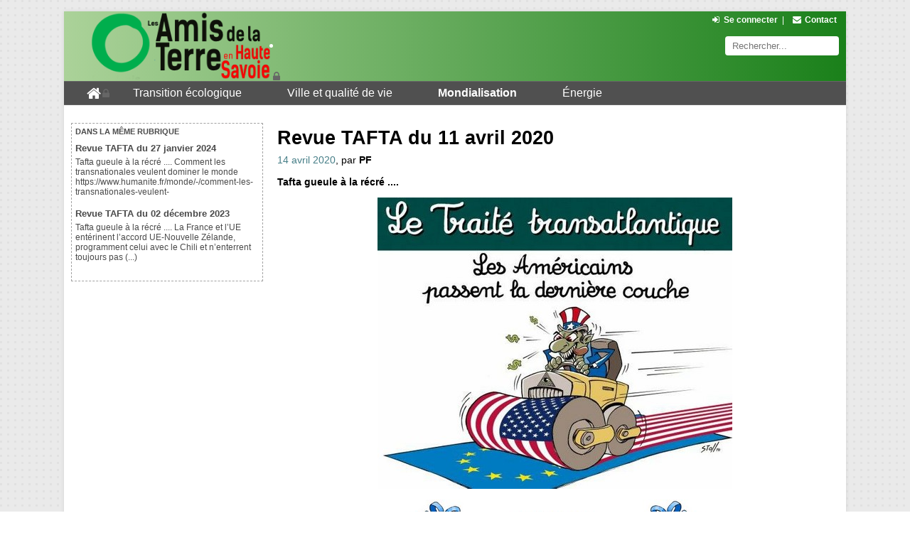

--- FILE ---
content_type: text/html; charset=utf-8
request_url: https://amisdelaterre74.org/revue-tafta-du-11-avril-2020.html
body_size: 5582
content:
    <!DOCTYPE html>
<html>
    <head>
        <meta charset="utf-8" />

		<!--[if lt IE 9]>
        <script src="http://html5shiv.googlecode.com/svn/trunk/html5.js"></script>
        <![endif]-->
		
		 <!-- Ce sont les renseignements du titre de l'article (pour l'onglet / les favoris), les META mots clés et les META OG pour Google+ et Facebook (mis dans une boucle ARTICLE pour avoir l'info sur le bon article) -->
			<title>Revue TAFTA du 11 avril 2020</title>
			
			<meta property="og:title" content="Revue TAFTA du 11 avril 2020" />
			<meta property="og:type" content="article" />
			<meta property="og:description" content="Tafta gueule à la récré .... Coronavirus - confinement : la vente de plants potagers désormais considérée de "première nécessité" https://www.francebleu.fr/infos/agriculture-peche/confinement-la-vente-de-plants-potagers-desormais-consideree-de-premiere-n" />
			<meta property="og:url" content="https://amisdelaterre74.org/revue-tafta-du-11-avril-2020.html" />
			
				<meta property="og:image" content="https://amisdelaterre74.org/local/cache-vignettes/L499xH410/arton1299-3a1f5.jpg?1681504906" />
			
			<meta property="og:site_name" content="les Amis de la Terre en Haute-Savoie" />
			
			<meta name="robots" content="index, follow">
			<META name="revisit-after" content="15 days">
			<META name="Description" content="Tafta gueule à la récré .... Coronavirus - confinement : la vente de plants potagers désormais considérée de "première nécessité" https://www.francebleu.fr/infos/agriculture-peche/confinement-la-vente-de-plants-potagers-desormais-consideree-de-premiere-n">
			
			<META http-equiv="Content-Language" content="fr">
		
	
		<script>/*<![CDATA[*/
var blocs_replier_tout = 0;
var blocs_slide = 'fast';
var blocs_title_sep = /\|\|/g;
var blocs_title_def = 'Déplier||Replier';
var blocs_js_cookie = '';

/*]]>*/</script><script type="text/javascript">var js_nouvelle_fenetre='(nouvelle fenêtre)';var links_site = '//amisdelaterre74.org';var links_doc = '.pdf,.ppt,.xls,.doc';</script>
<script type="text/javascript">/* <![CDATA[ */
var box_settings = {tt_img:true,sel_g:"#documents_portfolio a[type=\'image/jpeg\'],#documents_portfolio a[type=\'image/png\'],#documents_portfolio a[type=\'image/gif\']",sel_c:".mediabox",trans:"elastic",speed:"200",ssSpeed:"2500",maxW:"90%",maxH:"90%",minW:"400px",minH:"",opa:"0.9",str_ssStart:"Diaporama",str_ssStop:"Arrêter",str_cur:"{current}/{total}",str_prev:"Précédent",str_next:"Suivant",str_close:"Fermer",splash_url:""};
var box_settings_splash_width = "600px";
var box_settings_splash_height = "90%";
var box_settings_iframe = true;
/* ]]> */</script>
<!-- insert_head_css --><link rel="stylesheet" href="plugins-dist/mediabox/colorbox/black-striped/colorbox.css" type="text/css" media="all" /><link rel='stylesheet' type='text/css' media='all' href='plugins-dist/porte_plume/css/barre_outils.css?1737102483' />
<link rel='stylesheet' type='text/css' media='all' href='local/cache-css/cssdyn-css_barre_outils_icones_css-4c2239e2.css?1739453664' />
<link rel="stylesheet" href="squelettes/css/menuder.css" type="text/css" media="projection, screen" /><script type="text/javascript">/*<![CDATA[*/
var _gaq = _gaq || [];
_gaq.push(["_setAccount", "UA-1566497-17"]);
_gaq.push(["_trackPageview"]);
(function() {
var ga = document.createElement("script"); ga.type = "text/javascript"; ga.async = true;
ga.src = ("https:" == document.location.protocol ? "https://ssl" : "http://www") + ".google-analytics.com/ga.js";
var s = document.getElementsByTagName("script")[0]; s.parentNode.insertBefore(ga, s);
})();
/*]]>*/</script>
<link rel="stylesheet" href="plugins/auto/links/v3.0.5/css/links.css" type="text/css" media="all" />
<link rel='stylesheet' href='squelettes/css/nuage.css' type='text/css' />
<link rel="stylesheet" type="text/css" href="plugins/auto/blocsdepliables/v1.4.1/css/blocs.css?1730069706" /><link rel="stylesheet" type="text/css" href="plugins/auto/agenda/v4.5.4/css/spip.agenda.css" /><link rel="stylesheet" href="plugins/auto/media/v1.4.20/css/media.css" type="text/css" media="all" />
<link rel="stylesheet" href="local/cache-css/cssdyn-css_responsive_nav_css-e43e1677.css?1712146101" type="text/css" />
<link rel="stylesheet" href="local/cache-css/cssdyn-css_responsive_nav_spip_css-916f7dfa.css?1712146101" type="text/css" />
<link rel='stylesheet' href='plugins/auto/videos/v0.12.9/theme/css/videos.css' type='text/css' media='all' />
 
		<meta http-equiv="Content-Type" content="text/html; charset=utf-8" />


<meta name="generator" content="SPIP 3.2.19" />


<link rel="shortcut icon" href="favicon.ico" />


<link rel="alternate" type="application/rss+xml" title="Syndiquer tout le site" href="spip.php?page=backend" />


<link rel="stylesheet" href="prive/spip_style.css" type="text/css" media="all" />


<link rel="stylesheet" href="" type="text/css" media="projection, screen, tv" />


<link rel="stylesheet" href="" type="text/css" media="print" />


<link rel="shortcut icon" type="image/x-icon" href="favicon.ico" />
<link rel="stylesheet" type="text/css" href="squelettes/perso2.css"/>
<link rel="stylesheet" type="text/css" href="squelettes/font-awesome/css/font-awesome.min.css">
<link rel="stylesheet" type="text/css" href="squelettes/css/ingrid.css">



<script>/*<![CDATA[*/
var blocs_replier_tout = 0;
var blocs_slide = 'fast';
var blocs_title_sep = /\|\|/g;
var blocs_title_def = 'Déplier||Replier';
var blocs_js_cookie = '';

/*]]>*/</script><script type="text/javascript">var js_nouvelle_fenetre='(nouvelle fenêtre)';var links_site = '//amisdelaterre74.org';var links_doc = '.pdf,.ppt,.xls,.doc';</script>
<script type="text/javascript">/* <![CDATA[ */
var box_settings = {tt_img:true,sel_g:"#documents_portfolio a[type=\'image/jpeg\'],#documents_portfolio a[type=\'image/png\'],#documents_portfolio a[type=\'image/gif\']",sel_c:".mediabox",trans:"elastic",speed:"200",ssSpeed:"2500",maxW:"90%",maxH:"90%",minW:"400px",minH:"",opa:"0.9",str_ssStart:"Diaporama",str_ssStop:"Arrêter",str_cur:"{current}/{total}",str_prev:"Précédent",str_next:"Suivant",str_close:"Fermer",splash_url:""};
var box_settings_splash_width = "600px";
var box_settings_splash_height = "90%";
var box_settings_iframe = true;
/* ]]> */</script>
<!-- insert_head_css --><link rel="stylesheet" href="plugins-dist/mediabox/colorbox/black-striped/colorbox.css" type="text/css" media="all" /><link rel='stylesheet' type='text/css' media='all' href='plugins-dist/porte_plume/css/barre_outils.css?1737102483' />
<link rel='stylesheet' type='text/css' media='all' href='local/cache-css/cssdyn-css_barre_outils_icones_css-4c2239e2.css?1739453664' />
<link rel="stylesheet" href="squelettes/css/menuder.css" type="text/css" media="projection, screen" /><script type="text/javascript">/*<![CDATA[*/
var _gaq = _gaq || [];
_gaq.push(["_setAccount", "UA-1566497-17"]);
_gaq.push(["_trackPageview"]);
(function() {
var ga = document.createElement("script"); ga.type = "text/javascript"; ga.async = true;
ga.src = ("https:" == document.location.protocol ? "https://ssl" : "http://www") + ".google-analytics.com/ga.js";
var s = document.getElementsByTagName("script")[0]; s.parentNode.insertBefore(ga, s);
})();
/*]]>*/</script>
<link rel="stylesheet" href="plugins/auto/links/v3.0.5/css/links.css" type="text/css" media="all" />
<link rel='stylesheet' href='squelettes/css/nuage.css' type='text/css' />
<link rel="stylesheet" type="text/css" href="plugins/auto/blocsdepliables/v1.4.1/css/blocs.css?1730069706" /><link rel="stylesheet" type="text/css" href="plugins/auto/agenda/v4.5.4/css/spip.agenda.css" /><link rel="stylesheet" href="plugins/auto/media/v1.4.20/css/media.css" type="text/css" media="all" />
<link rel="stylesheet" href="local/cache-css/cssdyn-css_responsive_nav_css-e43e1677.css?1712146101" type="text/css" />
<link rel="stylesheet" href="local/cache-css/cssdyn-css_responsive_nav_spip_css-916f7dfa.css?1712146101" type="text/css" />
<link rel='stylesheet' href='plugins/auto/videos/v0.12.9/theme/css/videos.css' type='text/css' media='all' />
<script src="prive/javascript/jquery.js?1737102484" type="text/javascript"></script>

<script src="prive/javascript/jquery-migrate-3.0.1.js?1737102484" type="text/javascript"></script>

<script src="prive/javascript/jquery.form.js?1737102484" type="text/javascript"></script>

<script src="prive/javascript/jquery.autosave.js?1737102484" type="text/javascript"></script>

<script src="prive/javascript/jquery.placeholder-label.js?1737102484" type="text/javascript"></script>

<script src="prive/javascript/ajaxCallback.js?1737102484" type="text/javascript"></script>

<script src="prive/javascript/js.cookie.js?1737102484" type="text/javascript"></script>

<script src="prive/javascript/jquery.cookie.js?1737102484" type="text/javascript"></script>

<script src="plugins/auto/videos/v0.12.9/lib/html5media-1.1.8/api/html5media.min.js?1580918096" type="text/javascript"></script>
<!-- insert_head -->
	<script src="plugins-dist/mediabox/javascript/jquery.colorbox.js?1737102482" type="text/javascript"></script>
	<script src="plugins-dist/mediabox/javascript/spip.mediabox.js?1737102482" type="text/javascript"></script><script type='text/javascript' src='plugins-dist/porte_plume/javascript/jquery.markitup_pour_spip.js?1737102483'></script>
<script type='text/javascript' src='plugins-dist/porte_plume/javascript/jquery.previsu_spip.js?1737102483'></script>
<script type='text/javascript' src='local/cache-js/jsdyn-javascript_porte_plume_start_js-b9b60e92.js?1712146101'></script>
<script type='text/javascript' src='plugins/auto/menuder/v2.4.1/js/menuder.js'></script>
<script src="plugins/auto/links/v3.0.5/links.js" type="text/javascript"></script>
<script src='plugins/auto/blocsdepliables/v1.4.1/js/blocs.js?1730069706'></script>
<script type='text/javascript' src='plugins/auto/inserer_modeles/v1.4.6/javascript/autosize.min.js'></script>

<script type="text/javascript" src="plugins/auto/responsivenav/v0.1.15/javascript/responsive-nav.js?1672394538"></script>
<script>/*<![CDATA[*/ ;jQuery(function(){ $(function(){ if ($("#navex").length) { var nav = responsiveNav("#navex",{jsClass: "js-responsivenav",label: "☰ Menu",insert: "before"}); } }); }); /*]]>*/ </script>
<script type='text/javascript'>var CONFIG_WMODE = 'opaque';</script>		
    </head>
    <body>
		<div id="bloc_page" > <!-- Un bloc pour pouvoir jouer sur le design de l'ensemble. -->
			<header> <!-- L'entete : identique pour toutes les pages -->
				<div id="block_titre_principal">
	<div id="half_left">
		<a href="https://amisdelaterre74.org"><img src="squelettes/images/logo_titre.png" alt="les Amis de la Terre en Haute-Savoie" id="logo_site" /></a>
	</div>
	<div id="half_right" >
		<div id="div_menu_important">
			<ul>
								<li class="bouton_menu_important_dessus"><a href="spip.php?page=login&amp;url=revue-tafta-du-11-avril-2020.html" rel="nofollow" class='login_modal'><i class="fa fa-sign-in fa-fw"></i>Se connecter</a></li><li><span>|</span></li>
								<li class="bouton_menu_important_dessus"><a href="spip.php?page=contact"><i class="fa fa-envelope fa-fw"></i>Contact</a></li>
			</ul>
		</div>	
		<div id="recherche"><div class="formulaire_spip formulaire_recherche" id="formsearch">
	<form action="spip.php?page=recherche" method="get">
		<div>
			<input name="page" value="recherche" type="hidden"
/>
			<input type="text" class="search text" name="recherche" id="bouton_rechercher_perso" value="" accesskey="4" autocapitalize="off" autocorrect="off" placeholder="Rechercher..."/>
		</div>
	</form>
</div>
</div> <!-- Le bouton recherche. Voir /formulaires/recherche.html pour modifier le bouton recherche  -->
	</div>
</div>
<div id="navex" >  <ul class="menu-liste menu-items menuder" data-depth="0">
		<li class="menu-entree item menu-items__item menu-items__item_accueil">
		<a href="https://amisdelaterre74.org" class="menu-items__lien"><i class="fa fa-home fa-lg"></i></a> 
		</li>
		<li class="menu-entree item menu-items__item menu-items__item_objet menu-items__item_rubrique rub34">
			<a href="-transition-ecologique-.html" class="menu-items__lien">Transition écologique</a>
				   
				
					<ul class="menu-liste menu-items menu-items" data-depth="1">
				
					
					<li class="menu-entree item menu-items__item menu-items__item_objet menu-items__item_rubrique rub36">
						
						
						                
						
						<a href="-dereglement-climatique-.html" class="menu-items__lien">Dérèglement climatique</a>
						
					</li>
				
					
					<li class="menu-entree item menu-items__item menu-items__item_objet menu-items__item_rubrique rub35">
						
						
						     
						
						<a href="-surconsommation-et-dechets-.html" class="menu-items__lien">Surconsommation et déchets</a>
						
					</li>
				
					
					<li class="menu-entree item menu-items__item menu-items__item_objet menu-items__item_rubrique rub37">
						
						
						            
						
						<a href="-transition-citoyenne-.html" class="menu-items__lien">Transition citoyenne</a>
						
					</li>
				
					
					</ul>
				
			
		</li>
		<li class="menu-entree item menu-items__item menu-items__item_objet menu-items__item_rubrique rub38">
			<a href="-ville-et-qualite-de-vie-.html" class="menu-items__lien">Ville et qualité de vie</a>
				      
				
					<ul class="menu-liste menu-items menu-items" data-depth="1">
				
					
					<li class="menu-entree item menu-items__item menu-items__item_objet menu-items__item_rubrique rub27">
						
						
						                     
						
						<a href="-qualite-de-l-air-.html" class="menu-items__lien">Qualité de l&#8217;air</a>
						
					</li>
				
					
					<li class="menu-entree item menu-items__item menu-items__item_objet menu-items__item_rubrique rub25">
						
						
						                                                                                     
						
						<a href="-centre-de-congres-.html" class="menu-items__lien">Centre de congrès</a>
						
					</li>
				
					
					<li class="menu-entree item menu-items__item menu-items__item_objet menu-items__item_rubrique rub40">
						
						
						                                  
						
						<a href="-transports-.html" class="menu-items__lien">Transports</a>
						
					</li>
				
					
					<li class="menu-entree item menu-items__item menu-items__item_objet menu-items__item_rubrique rub45">
						
						
						  
						
						<a href="-nature-biodiversite-.html" class="menu-items__lien">Nature &amp; biodiversité</a>
						
					</li>
				
					
					<li class="menu-entree item menu-items__item menu-items__item_objet menu-items__item_rubrique rub20">
						
						
						 
						
						<a href="-j-o-annecy-2018-.html" class="menu-items__lien">J.O. Annecy 2018</a>
						
					</li>
				
					
					<li class="menu-entree item menu-items__item menu-items__item_objet menu-items__item_rubrique rub17">
						
						
						                                                                                                                                                                                                                                                                                                                                                                       
						
						<a href="-ogm-.html" class="menu-items__lien">OGM</a>
						
					</li>
				
					
					</ul>
				
			
		</li>
		<li class="menu-entree item menu-items__item menu-items__item_objet menu-items__item_rubrique on active rub41">
			<a href="-mondialisation-.html" class="menu-items__lien">Mondialisation</a>
				   
				
					<ul class="menu-liste menu-items menu-items" data-depth="1">
				
					
					<li class="menu-entree item menu-items__item menu-items__item_objet menu-items__item_rubrique on active rub31">
						
						 
						                                                                
						
						<a href="-grand-marche-transatlantique-.html" class="menu-items__lien">Grand Marché Transatlantique</a>
						
					</li>
				
					
					<li class="menu-entree item menu-items__item menu-items__item_objet menu-items__item_rubrique rub44">
						
						
						          
						
						<a href="-justice-economique-.html" class="menu-items__lien">Justice environnementale</a>
						
					</li>
				
					
					<li class="menu-entree item menu-items__item menu-items__item_objet menu-items__item_rubrique rub57">
						
						
						 
						
						<a href="-les-actions-a-soutenir-.html" class="menu-items__lien">Les Actions à soutenir</a>
						
					</li>
				
					
					</ul>
				
			
		</li>
		<li class="menu-entree item menu-items__item menu-items__item_objet menu-items__item_rubrique rub42">
			<a href="-energie-.html" class="menu-items__lien">Énergie</a>
				    
				
					<ul class="menu-liste menu-items menu-items" data-depth="1">
				
					
					<li class="menu-entree item menu-items__item menu-items__item_objet menu-items__item_rubrique rub28">
						
						
						                   
						
						<a href="-gaz-de-schiste-.html" class="menu-items__lien">Gaz de schiste</a>
						
					</li>
				
					
					<li class="menu-entree item menu-items__item menu-items__item_objet menu-items__item_rubrique rub48">
						
						
						                                                                                                                                                                                                                                  
						
						<a href="-linky-.html" class="menu-items__lien">Linky</a>
						
					</li>
				
					
					<li class="menu-entree item menu-items__item menu-items__item_objet menu-items__item_rubrique rub26">
						
						 
						                                                                                        
						
						<a href="-nucleaire-.html" class="menu-items__lien">Nucléaire</a>
						
					</li>
				
					
					<li class="menu-entree item menu-items__item menu-items__item_objet menu-items__item_rubrique rub43">
						
						
						  
						
						<a href="-energies-renouvelables-.html" class="menu-items__lien">Énergies renouvelables</a>
						
					</li>
				
					
					</ul>
				
			
		</li>
		
	</ul></div> <!-- J'inclus l'entête, en spécifiant ENV comme indiqué ici : http://contrib.spip.net/Menu-de-langues-sous-forme-de-liens Ca permet une redirection vers la page traduite si elle existe, par le  qui est mis dans le HEADER.  -->
			</header>
			<aside id="menu_lateral_articles" > <!-- Le menu latéral gauche spécifique pour les articles (articles du même type à lire) -->
				
				 
					
						<div id="articles_meme_auteur">
						<p id="annonce_meme_auteur">Dans la même rubrique</p>
					
						<div class="cadre_articles_meme_topic">
						<h5><a href="revue-tafta-du-27-janvier-2024.html">Revue TAFTA du 27 janvier 2024</a></h5>
							<p>Tafta gueule à la récré .... 

 Comment les transnationales veulent dominer le monde

 https://www.humanite.fr/monde/-/comment-les-transnationales-veulent-</p>
						</div>
					
						<div class="cadre_articles_meme_topic">
						<h5><a href="revue-tafta-du-02-decembre-2023.html">Revue TAFTA du 02 décembre 2023</a></h5>
							<p>Tafta gueule à la récré .... 

 La France et l’UE entérinent l’accord UE-Nouvelle Zélande, programment celui avec le Chili et n’enterrent toujours pas&nbsp;(...)</p>
						</div>
					

					
				
         
		
			</aside>
			<article id="txt_articles"> <!-- Le bloc avec l'article -->
				<div id="imprimir"></div> <!-- Pour imprimer. Voir : http://contrib.spip.net/Plugin-version-imprimable -->
				<p id="list_mots_cles">
					
				</p>
				
						
						<h1>Revue TAFTA du 11 avril 2020</h1>
						
						
						<p id="date_auteurs_articles"><span id="licence"></span><span id="date_article_individuel">14 avril 2020</span><span id="par">, par </span><span id="noms_auteurs"><span class="vcard author"><a class="url fn spip_in" href="_pierre-ferrandon_.html">PF</a></span></span></p>
						
						<h2 id="chapeau"><p>Tafta gueule à la récré ....</p></h2>
						
						 <!-- Cette boucle avec les critères {traduction}{origine_traduction} me permet d'aller chercher le logo de l'article original. Je fais ça pour éviter de remettre un logo aux articles traduits. Du coup, ces derniers ont d'office le logo de l'article d'origine. -->
							<div id="div_logo_spip"><img class='spip_logo spip_logos' alt="" src="local/cache-vignettes/L499xH410/arton1299-3a1f5.jpg?1681504906" width='499' height='410' /></div>
						
						
						 <!-- Me permet d'intégrer la légende du logo de l'article, grâce au plugin "Titre de logo" http://contrib.spip.net/Titre-de-logo Cette boucle avec les critères {traduction}{origine_traduction} me permet d'aller chercher la legende de l'article original. Je fais ça pour éviter de remettre un logo et une légende aux articles traduits. Du coup, ces derniers ont d'office le logo et la légende de l'article d'origine. -->
							
						
						
						<div id="paragraphes_texte"><p><span class='spip_document_1445 spip_documents spip_documents_center media media_vignette'><a href="IMG/jpg/paques_2020-4.jpg" class="spip_in" title="jpg/paques_2020-4.jpg" type="image/jpeg"><img src="IMG/jpg/paques_2020-4.jpg" height="319" width="425" alt='JPEG - 39.2 ko' /></a></span></p>
<p>Coronavirus - confinement&nbsp;: la vente de plants potagers désormais considérée de "première nécessité"<br class='autobr' />
<a href="https://www.francebleu.fr/infos/agriculture-peche/confinement-la-vente-de-plants-potagers-desormais-consideree-de-premiere-necessite-1585852381?fbclid=IwAR2CGITAE3GC2KyjpxpSMnByH16X7CTlRYkAUbOTcJ_Hz3MrSYN0hQ4QQcI" class='spip_url spip_out auto' rel='nofollow external'>https://www.francebleu.fr/infos/agriculture-peche/confinement-la-vente-de-plants-potagers-desormais-consideree-de-premiere-necessite-1585852381?fbclid=IwAR2CGITAE3GC2KyjpxpSMnByH16X7CTlRYkAUbOTcJ_Hz3MrSYN0hQ4QQcI</a></p>
<p>Grand marché transatlantique Levier potentiel de l’ultra-libéralisme<br class='autobr' />
<a href="https://preprod.gaucherevolutionnaire.fr/grand-marche-transatlantique-levier-potentiel-de-lultra-liberalisme/" class='spip_url spip_out auto' rel='nofollow external'>https://preprod.gaucherevolutionnaire.fr/grand-marche-transatlantique-levier-potentiel-de-lultra-liberalisme/</a></p>
<p>Pierre<br class='autobr' />
La santé est un état précaire qui ne laisse présager rien de bon&nbsp;!<br class='autobr' />
<strong>LA SITUATION ACTUELLE LE PROUVE AMPLEMENT …</strong></p>
<hr class="spip" /></div>
						
						
						
						
						
						
				
			</article>
			<footer> <!-- Le pied de page -->
				<div id="bloc_fin">
	<div id="footer_gauche">
		<ul>
			<li><img src="squelettes/images/logo_titre_xs.png" alt="les Amis de la Terre en Haute-Savoie" /></li>
			<li class="bouton_menu_important_dessus_gauche">Site créé par Rictus Interactive, sur la base de la maquette de Joël Girès pour l'Observatoire Belge des Inégalités</a></li>
		</ul>
	</div>
	<div id="footer_droit">
		<ul>
			<li class="bouton_menu_important_dessus_droit"><a href="spip.php?page=article&amp;id_article=50"><i class="fa fa-info-circle fa-fw"></i>&nbsp;Mentions légales</a></li>
			<li class="bouton_menu_important_dessus_droit"><a href="spip.php?page=rubrique&amp;id_rubrique=2"><i class="fa fa-newspaper-o fa-fw"></i>&nbsp;La lettre</a></li>
	<!--	<li class="bouton_menu_important_dessus_droit"><a href="https://www.facebook.com/">Notre page Facebook</a></li>-->
			<li class="bouton_menu_important_dessus_droit"><a href="spip.php?page=backend"><i class="fa fa-rss-square fa-fw"></i>&nbsp;Flux RSS</a></li>
		</ul>
	</div>
	<div id="credits">
Remerciements : Joël Gires / Dave Gandy (<a href="http://fontawesome.io">awesome</a>)
</div></div>			</footer>
		</div>
    </body>
</html>


--- FILE ---
content_type: application/javascript
request_url: https://amisdelaterre74.org/plugins/auto/videos/v0.12.9/lib/html5media-1.1.8/api/html5media.min.js?1580918096
body_size: 7549
content:
!function(){function e(e){console.log("$f.fireEvent",[].slice.call(e))}function t(e){if(!e||"object"!=typeof e)return e;var n=new e.constructor;for(var r in e)e.hasOwnProperty(r)&&(n[r]=t(e[r]));return n}function n(e,t){if(e){var n,r=0,i=e.length;if(void 0===i){for(n in e)if(t.call(e[n],n,e[n])===!1)break}else for(var o=e[0];i>r&&t.call(o,r,o)!==!1;o=e[++r]);return e}}function r(e){return document.getElementById(e)}function i(e,t,r){return"object"!=typeof t?e:(e&&t&&n(t,function(t,n){r&&"function"==typeof n||(e[t]=n)}),e)}function o(e){var t=e.indexOf(".");if(-1!=t){var r=e.slice(0,t)||"*",i=e.slice(t+1,e.length),o=[];return n(document.getElementsByTagName(r),function(){this.className&&-1!=this.className.indexOf(i)&&o.push(this)}),o}}function a(e){return e=e||window.event,e.preventDefault?(e.stopPropagation(),e.preventDefault()):(e.returnValue=!1,e.cancelBubble=!0),!1}function u(e,t,n){e[t]=e[t]||[],e[t].push(n)}function l(){return"_"+(""+Math.random()).slice(2,10)}function s(o,s,f){function g(){function e(e){var t=S.hasiPadSupport&&S.hasiPadSupport();return!/iPad|iPhone|iPod/i.test(navigator.userAgent)||/.flv$/i.test(C[0].url)||t?(S.isLoaded()||S._fireEvent("onBeforeClick")===!1||S.load(),a(e)):!0}function t(){""!==h.replace(/\s/g,"")?o.addEventListener?o.addEventListener("click",e,!1):o.attachEvent&&o.attachEvent("onclick",e):(o.addEventListener&&o.addEventListener("click",a,!1),S.load())}$f(o)?($f(o).getParent().innerHTML="",w=$f(o).getIndex(),p[w]=S):(p.push(S),w=p.length-1),E=parseInt(o.style.height,10)||o.clientHeight,y=o.id||"fp"+l(),m=s.id||y+"_api",s.id=m,f.playerId=y,"string"==typeof f&&(f={clip:{url:f}}),"string"==typeof f.clip&&(f.clip={url:f.clip}),f.clip=f.clip||{},o.getAttribute("href",2)&&!f.clip.url&&(f.clip.url=o.getAttribute("href",2)),v=new c(f.clip,-1,S),f.playlist=f.playlist||[f.clip];var r=0;n(f.playlist,function(){var e=this;"object"==typeof e&&e.length&&(e={url:""+e}),n(f.clip,function(t,n){void 0!==n&&void 0===e[t]&&"function"!=typeof n&&(e[t]=n)}),f.playlist[r]=e,e=new c(e,r,S),C.push(e),r++}),n(f,function(e,t){"function"==typeof t&&(v[e]?v[e](t):u(x,e,t),delete f[e])}),n(f.plugins,function(e,t){t&&(k[e]=new d(e,t,S))}),f.plugins&&void 0!==f.plugins.controls||(k.controls=new d("controls",null,S)),k.canvas=new d("canvas",null,S),h=o.innerHTML,setTimeout(t,0)}var h,v,y,m,w,b,_,E,S=this,L=null,P=!1,C=[],k={},x={};if(i(S,{id:function(){return y},isLoaded:function(){return null!==L&&void 0!==L.fp_play&&!P},getParent:function(){return o},hide:function(e){return e&&(o.style.height="0px"),S.isLoaded()&&(L.style.height="0px"),S},show:function(){return o.style.height=E+"px",S.isLoaded()&&(L.style.height=_+"px"),S},isHidden:function(){return S.isLoaded()&&0===parseInt(L.style.height,10)},load:function(e){if(!S.isLoaded()&&S._fireEvent("onBeforeLoad")!==!1){var t=function(){h=o.innerHTML,h&&!flashembed.isSupported(s.version)&&(o.innerHTML=""),e&&(e.cached=!0,u(x,"onLoad",e)),flashembed(o,s,{config:f})},r=0;n(p,function(){this.unload(function(){++r==p.length&&t()})})}return S},unload:function(e){if(this.isFullscreen()&&/WebKit/i.test(navigator.userAgent))return e&&e(!1),S;if(""!==h.replace(/\s/g,"")){if(S._fireEvent("onBeforeUnload")===!1)return e&&e(!1),S;P=!0;try{L&&(L.fp_close(),S._fireEvent("onUnload"))}catch(t){}var n=function(){L=null,o.innerHTML=h,P=!1,e&&e(!0)};setTimeout(n,50)}else e&&e(!1);return S},getClip:function(e){return void 0===e&&(e=b),C[e]},getCommonClip:function(){return v},getPlaylist:function(){return C},getPlugin:function(e){var t=k[e];if(!t&&S.isLoaded()){var n=S._api().fp_getPlugin(e);n&&(t=new d(e,n,S),k[e]=t)}return t},getScreen:function(){return S.getPlugin("screen")},getControls:function(){return S.getPlugin("controls")._fireEvent("onUpdate")},getLogo:function(){try{return S.getPlugin("logo")._fireEvent("onUpdate")}catch(e){}},getPlay:function(){return S.getPlugin("play")._fireEvent("onUpdate")},getConfig:function(e){return e?t(f):f},getFlashParams:function(){return s},loadPlugin:function(e,t,n,r){"function"==typeof n&&(r=n,n={});var i=r?l():"_";S._api().fp_loadPlugin(e,t,n,i);var o={};o[i]=r;var a=new d(e,null,S,o);return k[e]=a,a},getState:function(){return S.isLoaded()?L.fp_getState():-1},play:function(e,t){var n=function(){void 0!==e?S._api().fp_play(e,t):S._api().fp_play()};return S.isLoaded()?n():P?setTimeout(function(){S.play(e,t)},50):S.load(function(){n()}),S},getVersion:function(){var e="flowplayer.js 3.2.6";if(S.isLoaded()){var t=L.fp_getVersion();return t.push(e),t}return e},_api:function(){if(!S.isLoaded())throw"Flowplayer "+S.id()+" not loaded when calling an API method";return L},setClip:function(e){return S.setPlaylist([e]),S},getIndex:function(){return w},_swfHeight:function(){return L.clientHeight}}),n("Click*,Load*,Unload*,Keypress*,Volume*,Mute*,Unmute*,PlaylistReplace,ClipAdd,Fullscreen*,FullscreenExit,Error,MouseOver,MouseOut".split(","),function(){var e="on"+this;if(-1!=e.indexOf("*")){e=e.slice(0,e.length-1);var t="onBefore"+e.slice(2);S[t]=function(e){return u(x,t,e),S}}S[e]=function(t){return u(x,e,t),S}}),n("pause,resume,mute,unmute,stop,toggle,seek,getStatus,getVolume,setVolume,getTime,isPaused,isPlaying,startBuffering,stopBuffering,isFullscreen,toggleFullscreen,reset,close,setPlaylist,addClip,playFeed,setKeyboardShortcutsEnabled,isKeyboardShortcutsEnabled".split(","),function(){var e=this;S[e]=function(t,n){if(!S.isLoaded())return S;var r=null;return r=void 0!==t&&void 0!==n?L["fp_"+e](t,n):void 0===t?L["fp_"+e]():L["fp_"+e](t),"undefined"===r||void 0===r?S:r}}),S._fireEvent=function(t){"string"==typeof t&&(t=[t]);var i=t[0],o=t[1],a=t[2],u=t[3],l=0;if(f.debug&&e(t),S.isLoaded()||"onLoad"!=i||"player"!=o||(L=L||r(m),_=S._swfHeight(),n(C,function(){this._fireEvent("onLoad")}),n(k,function(e,t){t._fireEvent("onUpdate")}),v._fireEvent("onLoad")),"onLoad"!=i||"player"==o){if("onError"==i&&("string"==typeof o||"number"==typeof o&&"number"==typeof a)&&(o=a,a=u),"onContextMenu"==i)return void n(f.contextMenu[o],function(e,t){t.call(S)});if("onPluginEvent"!=i&&"onBeforePluginEvent"!=i){if("onPlaylistReplace"==i){C=[];var s=0;n(o,function(){C.push(new c(this,s++,S))})}if("onClipAdd"==i){if(o.isInStream)return;for(o=new c(o,a,S),C.splice(a,0,o),l=a+1;l<C.length;l++)C[l].index++}var d=!0;if("number"==typeof o&&o<C.length){b=o;var p=C[o];p&&(d=p._fireEvent(i,a,u)),p&&d===!1||(d=v._fireEvent(i,a,u,p))}return n(x[i],function(){return d=this.call(S,o,a),this.cached&&x[i].splice(l,1),d===!1?!1:void l++}),d}var g=o.name||o,h=k[g];if(h)return h._fireEvent("onUpdate",o),h._fireEvent(a,t.slice(3))}},"string"==typeof o){var T=r(o);if(!T)throw"Flowplayer cannot access element: "+o;o=T,g()}else g()}function f(e){this.length=e.length,this.each=function(t){n(e,t)},this.size=function(){return e.length}}var c=function(e,t,r){var o=this,a={},s={};if(o.index=t,"string"==typeof e&&(e={url:e}),i(this,e,!0),n("Begin*,Start,Pause*,Resume*,Seek*,Stop*,Finish*,LastSecond,Update,BufferFull,BufferEmpty,BufferStop".split(","),function(){var e="on"+this;if(-1!=e.indexOf("*")){e=e.slice(0,e.length-1);var n="onBefore"+e.slice(2);o[n]=function(e){return u(s,n,e),o}}o[e]=function(t){return u(s,e,t),o},-1==t&&(o[n]&&(r[n]=o[n]),o[e]&&(r[e]=o[e]))}),i(this,{onCuepoint:function(e,n){if(1==arguments.length)return a.embedded=[null,e],o;"number"==typeof e&&(e=[e]);var i=l();return a[i]=[e,n],r.isLoaded()&&r._api().fp_addCuepoints(e,t,i),o},update:function(e){i(o,e),r.isLoaded()&&r._api().fp_updateClip(e,t);var n=r.getConfig(),a=-1==t?n.clip:n.playlist[t];i(a,e,!0)},_fireEvent:function(e,u,l,f){if("onLoad"==e)return n(a,function(e,n){n[0]&&r._api().fp_addCuepoints(n[0],t,e)}),!1;if(f=f||o,"onCuepoint"==e){var c=a[u];if(c)return c[1].call(r,f,l)}u&&-1!="onBeforeBegin,onMetaData,onStart,onUpdate,onResume".indexOf(e)&&(i(f,u),u.metaData&&(f.duration?f.fullDuration=u.metaData.duration:f.duration=u.metaData.duration));var d=!0;return n(s[e],function(){d=this.call(r,f,u,l)}),d}}),e.onCuepoint){var f=e.onCuepoint;o.onCuepoint.apply(o,"function"==typeof f?[f]:f),delete e.onCuepoint}n(e,function(t,n){"function"==typeof n&&(u(s,t,n),delete e[t])}),-1==t&&(r.onCuepoint=this.onCuepoint)},d=function(e,t,r,o){var a=this,u={},s=!1;o&&i(u,o),n(t,function(e,n){"function"==typeof n&&(u[e]=n,delete t[e])}),i(this,{animate:function(n,i,o){if(!n)return a;if("function"==typeof i&&(o=i,i=500),"string"==typeof n){var s=n;n={},n[s]=i,i=500}if(o){var f=l();u[f]=o}return void 0===i&&(i=500),t=r._api().fp_animate(e,n,i,f),a},css:function(n,o){if(void 0!==o){var u={};u[n]=o,n=u}return t=r._api().fp_css(e,n),i(a,t),a},show:function(){return this.display="block",r._api().fp_showPlugin(e),a},hide:function(){return this.display="none",r._api().fp_hidePlugin(e),a},toggle:function(){return this.display=r._api().fp_togglePlugin(e),a},fadeTo:function(t,n,i){if("function"==typeof n&&(i=n,n=500),i){var o=l();u[o]=i}return this.display=r._api().fp_fadeTo(e,t,n,o),this.opacity=t,a},fadeIn:function(e,t){return a.fadeTo(1,e,t)},fadeOut:function(e,t){return a.fadeTo(0,e,t)},getName:function(){return e},getPlayer:function(){return r},_fireEvent:function(t,o){if("onUpdate"==t){var l=r._api().fp_getPlugin(e);if(!l)return;i(a,l),delete a.methods,s||(n(l.methods,function(){var t=""+this;a[t]=function(){var n=[].slice.call(arguments),i=r._api().fp_invoke(e,t,n);return"undefined"===i||void 0===i?a:i}}),s=!0)}var f=u[t];if(f){var c=f.apply(a,o);return"_"==t.slice(0,1)&&delete u[t],c}return a}})},p=[];window.flowplayer=window.$f=function(){var e=null,a=arguments[0];if(!arguments.length)return n(p,function(){return this.isLoaded()?(e=this,!1):void 0}),e||p[0];if(1==arguments.length)return"number"==typeof a?p[a]:"*"==a?new f(p):(n(p,function(){return this.id()==a.id||this.id()==a||this.getParent()==a?(e=this,!1):void 0}),e);if(arguments.length>1){var u=arguments[1],l=3==arguments.length?arguments[2]:{};if("string"==typeof u&&(u={src:u}),u=i({bgcolor:"#000000",version:[9,0],expressInstall:"http://static.flowplayer.org/swf/expressinstall.swf",cachebusting:!1},u),"string"==typeof a){if(-1!=a.indexOf(".")){var c=[];return n(o(a),function(){c.push(new s(this,t(u),t(l)))}),new f(c)}var d=r(a);return new s(null!==d?d:a,u,l)}if(a)return new s(a,u,l)}return null},i(window.$f,{fireEvent:function(){var e=[].slice.call(arguments),t=$f(e[0]);return t?t._fireEvent(e.slice(1)):null},addPlugin:function(e,t){return s.prototype[e]=t,$f},each:n,extend:i}),"function"==typeof jQuery&&(jQuery.fn.flowplayer=function(e,n){if(!arguments.length||"number"==typeof arguments[0]){var r=[];return this.each(function(){var e=$f(this);e&&r.push(e)}),arguments.length?r[arguments[0]]:new f(r)}return this.each(function(){$f(this,t(e),n?t(n):{})})})}(),function(){function e(){if(s.done)return!1;var e=document;if(e&&e.getElementsByTagName&&e.getElementById&&e.body){clearInterval(s.timer),s.timer=null;for(var t=0;t<s.ready.length;t++)s.ready[t].call();s.ready=null,s.done=!0}}function t(e,t){if(t)for(key in t)t.hasOwnProperty(key)&&(e[key]=t[key]);return e}function n(e){switch(r(e)){case"string":return e=e.replace(new RegExp('(["\\\\])',"g"),"\\$1"),e=e.replace(/^\s?(\d+)%/,"$1pct"),'"'+e+'"';case"array":return"["+i(e,function(e){return n(e)}).join(",")+"]";case"function":return'"function()"';case"object":var t=[];for(var o in e)e.hasOwnProperty(o)&&t.push('"'+o+'":'+n(e[o]));return"{"+t.join(",")+"}"}return String(e).replace(/\s/g," ").replace(/\'/g,'"')}function r(e){if(null===e||void 0===e)return!1;var t=typeof e;return"object"==t&&e.push?"array":t}function i(e,t){var n=[];for(var r in e)e.hasOwnProperty(r)&&(n[r]=t(e[r]));return n}function o(e,r){var i=t({},e),o=document.all,a='<object width="'+i.width+'" height="'+i.height+'"';o&&!i.id&&(i.id="_"+(""+Math.random()).substring(9)),i.id&&(a+=' id="'+i.id+'"'),i.cachebusting&&(i.src+=(-1!=i.src.indexOf("?")?"&":"?")+Math.random()),a+=i.w3c||!o?' data="'+i.src+'" type="application/x-shockwave-flash"':' classid="clsid:D27CDB6E-AE6D-11cf-96B8-444553540000"',a+=">",(i.w3c||o)&&(a+='<param name="movie" value="'+i.src+'" />'),i.width=i.height=i.id=i.w3c=i.src=null;for(var u in i)null!==i[u]&&(a+='<param name="'+u+'" value="'+i[u]+'" />');var l="";if(r){for(var s in r)null!==r[s]&&(l+=s+"="+("object"==typeof r[s]?n(r[s]):r[s])+"&");l=l.substring(0,l.length-1),a+='<param name="flashvars" value=\''+l+"' />"}return a+="</object>"}function a(e,n,r){var i=flashembed.getVersion();t(this,{getContainer:function(){return e},getConf:function(){return n},getVersion:function(){return i},getFlashvars:function(){return r},getApi:function(){return e.firstChild},getHTML:function(){return o(n,r)}});var a=n.version,u=n.expressInstall,l=!a||flashembed.isSupported(a);if(l?(n.onFail=n.version=n.expressInstall=null,e.innerHTML=o(n,r)):a&&u&&flashembed.isSupported([6,65])?(t(n,{src:u}),r={MMredirectURL:location.href,MMplayerType:"PlugIn",MMdoctitle:document.title},e.innerHTML=o(n,r)):""!==e.innerHTML.replace(/\s/g,"")||(e.innerHTML="<h2>Flash version "+a+" or greater is required</h2><h3>"+(i[0]>0?"Your version is "+i:"You have no flash plugin installed")+"</h3>"+("A"==e.tagName?"<p>Click here to download latest version</p>":"<p>Download latest version from <a href='http://www.adobe.com/go/getflashplayer'>here</a></p>"),"A"==e.tagName&&(e.onclick=function(){location.href="http://www.adobe.com/go/getflashplayer"})),!l&&n.onFail){var s=n.onFail.call(this);"string"==typeof s&&(e.innerHTML=s)}document.all&&(window[n.id]=document.getElementById(n.id))}var u="function"==typeof jQuery,l={width:"100%",height:"100%",allowfullscreen:!0,allowscriptaccess:"always",quality:"high",version:null,onFail:null,expressInstall:null,w3c:!1,cachebusting:!1};u&&(jQuery.tools=jQuery.tools||{},jQuery.tools.flashembed={version:"1.0.4",conf:l});var s=u?jQuery:function(t){return s.done?t():void(s.timer?s.ready.push(t):(s.ready=[t],s.timer=setInterval(e,13)))};window.attachEvent&&window.attachEvent("onbeforeunload",function(){__flash_unloadHandler=function(){},__flash_savedUnloadHandler=function(){}}),window.flashembed=function(e,n,r){if("string"==typeof e){var i=document.getElementById(e);if(!i)return void s(function(){flashembed(e,n,r)});e=i}if(e){"string"==typeof n&&(n={src:n});var o=t({},l);return t(o,n),new a(e,o,r)}},t(window.flashembed,{getVersion:function(){var e=[0,0];if(navigator.plugins&&"object"==typeof navigator.plugins["Shockwave Flash"]){var t=navigator.plugins["Shockwave Flash"].description;if("undefined"!=typeof t){t=t.replace(/^.*\s+(\S+\s+\S+$)/,"$1");var n=parseInt(t.replace(/^(.*)\..*$/,"$1"),10),r=/r/.test(t)?parseInt(t.replace(/^.*r(.*)$/,"$1"),10):0;e=[n,r]}}else if(window.ActiveXObject){try{var i=new ActiveXObject("ShockwaveFlash.ShockwaveFlash.7")}catch(o){try{i=new ActiveXObject("ShockwaveFlash.ShockwaveFlash.6"),e=[6,0],i.AllowScriptAccess="always"}catch(a){if(6==e[0])return e}try{i=new ActiveXObject("ShockwaveFlash.ShockwaveFlash")}catch(u){}}"object"==typeof i&&(t=i.GetVariable("$version"),"undefined"!=typeof t&&(t=t.replace(/^\S+\s+(.*)$/,"$1").split(","),e=[parseInt(t[0],10),parseInt(t[2],10)]))}return e},isSupported:function(e){var t=flashembed.getVersion(),n=t[0]>e[0]||t[0]==e[0]&&t[1]>=e[1];return n},domReady:s,asString:n,getHTML:o}),u&&(jQuery.fn.flashembed=function(e,t){var n=null;return this.each(function(){n=flashembed(this,e,t)}),e.api===!1?this:n})}(),function(){function e(){if(!u&&(u=!0,l)){for(var e=0;e<l.length;e++)l[e].call(window,[]);l=[]}}function t(e){var t=window.onload;window.onload="function"!=typeof window.onload?e:function(){t&&t(),e()}}function n(){if(!a){if(a=!0,document.addEventListener&&!o.opera&&document.addEventListener("DOMContentLoaded",e,!1),o.msie&&window==top&&function(){if(!u){try{document.documentElement.doScroll("left")}catch(t){return void setTimeout(arguments.callee,0)}e()}}(),o.opera&&document.addEventListener("DOMContentLoaded",function(){if(!u){for(var t=0;t<document.styleSheets.length;t++)if(document.styleSheets[t].disabled)return void setTimeout(arguments.callee,0);e()}},!1),o.safari){var n;!function(){if(!u){if("loaded"!=document.readyState&&"complete"!=document.readyState)return void setTimeout(arguments.callee,0);if(void 0===n){for(var t=document.getElementsByTagName("link"),r=0;r<t.length;r++)"stylesheet"==t[r].getAttribute("rel")&&n++;var i=document.getElementsByTagName("style");n+=i.length}return document.styleSheets.length!=n?void setTimeout(arguments.callee,0):void e()}}()}t(e)}}var r=window.DomReady={},i=navigator.userAgent.toLowerCase(),o={version:(i.match(/.+(?:rv|it|ra|ie)[\/: ]([\d.]+)/)||[])[1],safari:/webkit/.test(i),opera:/opera/.test(i),msie:/msie/.test(i)&&!/opera/.test(i),mozilla:/mozilla/.test(i)&&!/(compatible|webkit)/.test(i)},a=!1,u=!1,l=[];r.ready=function(e){n(),u?e.call(window,[]):l.push(function(){return e.call(window,[])})},n()}(),function(e,t){"use strict";function n(e,t){return e.canPlayType(t)||g&&t.search("mp4")>-1}function r(e){for(var r=t.getElementsByTagName(e),o=[],u=0;u<r.length;u++)o.push(r[u]);for(u=0;u<o.length;u++){var l=o[u],s=!0;if(l.canPlayType)if(l.src)n(l,a(e,l.src))&&(s=!1);else for(var f=l.getElementsByTagName("source"),c=0;c<f.length;c++){var d=f[c];if(n(l,a(e,d.src,d.type))){s=!1;break}}s||i.forceFallback(e,l)?i.createFallback(e,l):g&&l.addEventListener("click",function(){this.play()},!1)}}function i(){r("video"),r("audio")}function o(e){return e.split("/").slice(0,-1).join("/")+"/"}function a(e,t,n){if(n)return n;var r=/\.([a-z1-9]+)(\?|#|\s|$)/i.exec(t);if(r){var i=C[e][r[1]];if(i)return i}return L[e]}function u(e,t){var n=e.getAttribute(t);return!!n||"string"==typeof n}function l(e){var n=t.createElement("a");return n.href=e,n.href}function s(n,r,i){var o=n.getAttribute(r);if(o)return o+"px";var a;if(n.currentStyle)a=n.currentStyle[r];else{if(!e.getComputedStyle)return i;a=t.defaultView.getComputedStyle(n,null).getPropertyValue(r)}return"auto"==a?i:a}function f(e){return e.match(/\s*([\w-]+\/[\w-]+)(;|\s|$)/)[1]}function c(e,t){return f(e)==f(t)}var d="video",p="audio";t.createElement(d).canPlayType||(t.createElement(p),t.createElement("source"));var g=null!==e.navigator.userAgent.toLowerCase().match(/android 2\.[12]/),h=null!==e.navigator.userAgent.toLowerCase().match(/opera/);i.forceFallback=function(){return!1};var v=function(){for(var e=t.getElementsByTagName("script"),n=0;n<e.length;n++){var r=e[n];if(r.src.match(/html5media(\.min|)\.js/))return o(r.src)}return""}();i.flowplayerSwf=v+"flowplayer.swf",i.flowplayerAudioSwf=v+"flowplayer.audio.swf",i.flowplayerControlsSwf=v+"flowplayer.controls.swf",i.expressInstallSwf=v+"expressInstall.swf";var y='video/ogg; codecs="theora, vorbis"',m='video/mp4; codecs="avc1.42E01E, mp4a.40.2"',w='audio/ogg; codecs="vorbis"',b="video/webm;",_="audio/x-m4a;",E="audio/mpeg;",S='audio/wav; codecs="1"',L={video:m,audio:E},P=[m,_,E],C={video:{ogg:y,ogv:y,avi:m,mp4:m,mkv:m,h264:m,264:m,avc:m,m4v:m,"3gp":m,"3gpp":m,"3g2":m,mpg:m,mpeg:m,webm:b},audio:{ogg:w,oga:w,aac:_,m4a:_,mp3:E,wav:S}};i.configureFlowplayer=function(e,t){return t},i.createFallback=function(e,n){var r=u(n,"controls"),o=n.getAttribute("poster")||"",f=n.getAttribute("src")||"";if(!f)for(var p=n.getElementsByTagName("source"),g=0;g<p.length;g++){var v=p[g],y=v.getAttribute("src");if(y)for(var m=0;m<P.length;m++){var w=P[m];if(c(w,a(e,y,v.getAttribute("type")))){f=y;break}}if(f)break}if(f){var b=t.createElement("span");b.id=n.id,b.style.cssText=n.style.cssText,b.className=n.className,b.title=n.title,b.style.display="block",b.style.width=s(n,"width","300px"),b.style.height="audio"==e?"26px":s(n,"height","200px"),n.parentNode.replaceChild(b,n);var _=(n.getAttribute("preload")||"").toLowerCase(),E=[];o&&E.push({url:l(o)}),f&&E.push({url:l(f),autoPlay:u(n,"autoplay"),autoBuffering:u(n,"autobuffer")||u(n,"preload")&&(""===_||"auto"==_),onBeforeFinish:function(){return!u(n,"loop")}});var S={controls:r&&{url:l(i.flowplayerControlsSwf),opacity:.8,backgroundColor:"#181818",backgroundGradient:"none",fullscreen:e==d,autoHide:e==d&&{fullscreenOnly:!1,enabled:!0,hideStyle:"fade",mouseOutDelay:0}||{enabled:!1}}||null};h&&S.controls&&(S.controls.autoHide.enabled=!1),"audio"==e&&(S.audio={url:l(i.flowplayerAudioSwf)},r||(S.controls={url:l(i.flowplayerControlsSwf),display:"none"},b.style.height=0),E[E.length-1].autoBuffering=!1);var L={play:null,playlist:E,clip:{scaling:"fit",fadeInSpeed:0,fadeOutSpeed:0},canvas:{backgroundGradient:"none",backgroundColor:"#000000"},plugins:S};L=i.configureFlowplayer(n,L),flowplayer(b,{src:l(i.flowplayerSwf),expressInstall:l(i.expressInstallSwf),wmode:"opaque"},L)}},DomReady.ready(i),e.html5media=i}(this,document);